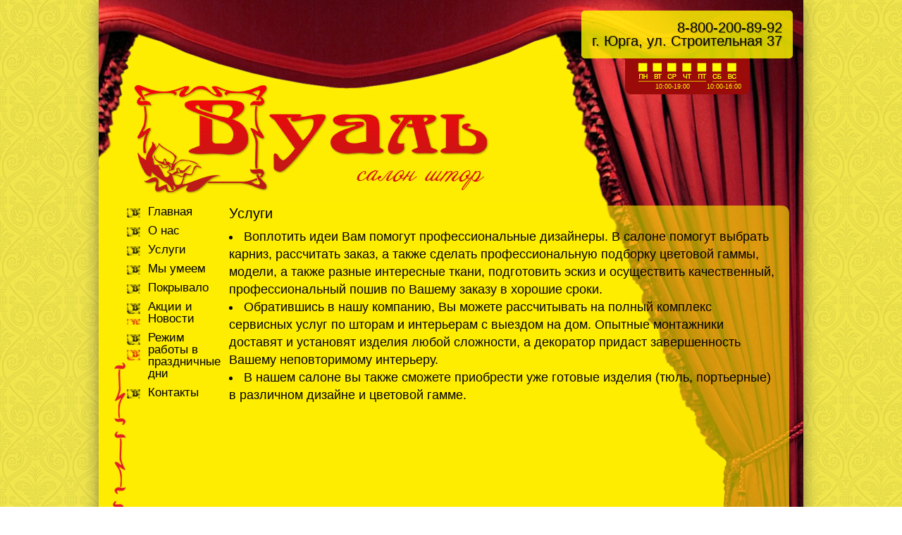

--- FILE ---
content_type: text/html;charset=UTF-8
request_url: http://vual-yrga.ru/pages/uslugi
body_size: 2511
content:
<!DOCTYPE html>
<html lang="ru">
<head>
    <meta http-equiv="Content-Type" content="text/html; charset=utf-8" /><meta http-equiv="X-UA-Compatible" content="IE=edge,chrome=1" /><meta http-equiv="Content-Language" content="ru-RU" /><meta name="viewport" content="width=device-width, initial-scale=1" />
<link rel="shortcut icon" href="/assets/5bd26e13/images/favicon.ico" />
<link rel="stylesheet" type="text/css" href="/assets/cb397229/bootstrap/css/bootstrap.min.css" />
<link rel="stylesheet" type="text/css" href="/assets/cb397229/font-awesome/css/font-awesome.min.css" />
<link rel="stylesheet" type="text/css" href="/assets/cb397229/css/bootstrap-yii.css" />
<link rel="stylesheet" type="text/css" href="/assets/cb397229/css/jquery-ui-bootstrap.css" />
<link rel="stylesheet" type="text/css" href="/assets/5bd26e13/css/main.css" />
<link rel="stylesheet" type="text/css" href="/assets/5bd26e13/css/flags.css" />
<link rel="stylesheet" type="text/css" href="/assets/5bd26e13/css/yupe.css" />
<script type="text/javascript" src="/assets/f75d88af/jquery.min.js"></script>
<script type="text/javascript" src="/assets/cb397229/bootstrap/js/bootstrap.min.js"></script>
<script type="text/javascript" src="/assets/cb397229/js/bootstrap-noconflict.js"></script>
<script type="text/javascript" src="/assets/cb397229/bootbox/bootbox.min.js"></script>
<script type="text/javascript" src="/assets/cb397229/notify/notify.min.js"></script>
<script type="text/javascript" src="/assets/5bd26e13/js/blog.js"></script>
<script type="text/javascript" src="/assets/5bd26e13/js/bootstrap-notify.js"></script>
<script type="text/javascript" src="/assets/5bd26e13/js/jquery.li-translit.js"></script>
<script type="text/javascript">
/*<![CDATA[*/
var baseUrl = ''
/*]]>*/
</script>
<title>Услуги | vual-yrga.ru</title><meta name="description" content="Вуаль - салон штор в Юрге" /><meta name="keywords" content="салон штор, вуаль юрга, пошив штор" />
        <script type="text/javascript">
        var yupeTokenName = 'YUPE_TOKEN';
        var yupeToken = '530be3977e3b9ea9254b731dee9fb5d03547f606';
    </script>
    <!--[if IE]>
    <script src="http://html5shiv.googlecode.com/svn/trunk/html5.js"></script>
    <![endif]-->
    <link rel="stylesheet" href="http://yandex.st/highlightjs/8.2/styles/github.min.css">
    <script src="http://yastatic.net/highlightjs/8.2/highlight.min.js"></script>
</head>

<body>

<div class="centrblk">

	<div class="tphead">
	
		<div class="logo">
			<a href="/"><img src="/assets/5bd26e13/images/logo.png"></a>
		</div>
		
		<div class="toprghtblk">
		<div class="contcs">
			<p>8-800-200-89-92</p>			<p>г. Юрга, ул. Строительная 37</p>		</div>
		<div class="wtime">
			<div class="wtm_1">
				10:00-19:00			</div>
			<div class="wtm_2">
				10:00-16:00			</div>
		</div>
		</div>
	
	</div>
	
	<div class="mainbox">
		<div class="sbar">
							<ul class="sbmn_big"><li><a href="/">Главная</a></li><li><a href="/pages/o-nas">О нас</a></li><li><a href="/pages/uslugi">Услуги</a></li><li><a href="/pages/my-umeem">Мы умеем</a></li><li><a href="/pages/pokryvalo">Покрывало</a></li><li><a href="/pages/akciii-novosti">Акции и Новости</a></li><li><a href="/pages/rezhim-raboty-v-prazdnichnye-dni">Режим работы в праздничные дни</a></li><li><a href="/pages/kontakty">Контакты</a></li></ul>					</div>
		<div class="content">
			<!-- flashMessages -->
			<div id="yw0"></div>			

<h1>Услуги</h1><li><span style="font-size: 18px;">Воплотить идеи Вам помогут профессиональные дизайнеры. В салоне помогут выбрать карниз, рассчитать заказ, а также сделать профессиональную подборку цветовой гаммы, модели, а также разные интересные ткани, подготовить эскиз и осуществить качественный, профессиональный пошив по Вашему заказу в хорошие сроки.</span></li><li><span style="font-size: 18px;">Обратившись в нашу компанию, Вы можете рассчитывать на полный комплекс сервисных услуг по шторам и интерьерам с выездом на дом. Опытные монтажники доставят и установят изделия любой сложности, а декоратор придаст завершенность Вашему неповторимому интерьеру.</span></li><li><span style="font-size: 18px;">В нашем салоне вы также сможете приобрести уже готовые изделия (тюль, портьерные) в различном дизайне и цветовой гамме.</span></li>	
		</div>
	</div>
	<div class="footer">
		<div class="cprts">
			<p>
				2015. Салон штор «Вуаль»			</p>
			<p><span>Создание сайта -</span> <a href="http://bss70.ru">bss70.ru</a></p>
		</div>
	</div>
</div>
<!-- Yandex.Metrika counter -->
<script type="text/javascript">
    (function (d, w, c) {
        (w[c] = w[c] || []).push(function() {
            try {
                w.yaCounter33657604 = new Ya.Metrika({
                    id:33657604,
                    clickmap:true,
                    trackLinks:true,
                    accurateTrackBounce:true,
                    webvisor:true
                });
            } catch(e) { }
        });

        var n = d.getElementsByTagName("script")[0],
            s = d.createElement("script"),
            f = function () { n.parentNode.insertBefore(s, n); };
        s.type = "text/javascript";
        s.async = true;
        s.src = "https://mc.yandex.ru/metrika/watch.js";

        if (w.opera == "[object Opera]") {
            d.addEventListener("DOMContentLoaded", f, false);
        } else { f(); }
    })(document, window, "yandex_metrika_callbacks");
</script>
<noscript><div><img src="https://mc.yandex.ru/watch/33657604" style="position:absolute; left:-9999px;" alt="" /></div></noscript>
<!-- /Yandex.Metrika counter -->
<script type="text/javascript">
/*<![CDATA[*/
jQuery(function($) {
jQuery('[data-toggle=popover]').popover();
jQuery('[data-toggle=tooltip]').tooltip();
jQuery('#yw0_0 .alert').alert();
});
/*]]>*/
</script>
</body>
</html>

--- FILE ---
content_type: text/css
request_url: http://vual-yrga.ru/assets/5bd26e13/css/main.css
body_size: 944
content:
html, body, ul, p, h3 {
	margin: 0;
	padding: 0;
	border: 0;
	outline: 0;
	vertical-align: baseline;
	
}
body { line-height: 1; 
	background: url(../images/bg.jpg);
	color:#000000;
	font-family:Arial, sans-serif;
	font-size:15px;}

a {color:#30355e;}
a:hover {text-decoration:none;}

.clear{clear:both; width:100%;}

.centrblk {
	width:1000px;
	margin:0 auto;
	position:relative;
	min-height:1050px;
	background: #ffed00 url(../images/bigg.jpg) no-repeat;
	box-shadow: 0px 0px 25px -6px #4A4A4A;}

.tphead {
	width:100%;
	overflow: hidden;}

.logo {
	float:left;
	padding:120px 0 0 50px;}
	
.toprghtblk {
	float:right;
	margin: 15px 15px 0 0;}
	
.contcs {
	background:url(../images/cntbg.png);
	font-size:20px;
	color:#000000;
	-webkit-border-radius: 5px;
    -moz-border-radius: 5px;
    border-radius: 5px;
	padding: 15px;	
	text-align:right;
	text-shadow: 1px 1px 1px rgba(0,0,0,0.3);}
	
.contcs p {	
	line-height:19px;}
	
.wtime {
	width:177px;
	height:51px;
	margin:0 auto;
	background:url(../images/wtime.png) no-repeat;
	font-size:9px;
	color:#fffc00;}
	
.wtm_1 {
	float:left;
	padding:36px 0 0 43px;}
	
.wtm_2 {
	float:left;
	padding:36px 0 0 24px;}
	
.mainbox {
	padding: 15px 0 30px 0;
    margin: 0 0 20px 0;
	overflow: hidden;
	min-height: 730px;
	background:url(../images/uzr.png) 20px 100% no-repeat;}
	
.sbar {
	float:left;
	width:130px;
	margin:0 0 0 40px;
	padding:0 0 20px 0px;
	font-size:17px;}
	
.sbar a {
	color:#000000;}

.sbar a:hover {
	color:#D41211;}
	
.bigsbar {
	width:140px;
	font-size:22px;}
	
.sbmenu {
	list-style:none;}
	
.sbmenu li {
	margin:0 0 10px 0;
	background:url(../images/mnli.png) 0 3px no-repeat;
	padding:0 0 0 20px;}
	
.sbmenu li:hover {
	background:url(../images/mnli.png) 0 -13px no-repeat;}
	
.sbmenu li:last-child {
	margin:0;}

.sbmn_big {
	list-style:none;}
	
.sbmn_big li {
	margin:0 0 10px 0;
	background:url(../images/mnli-big.png) 0 4px no-repeat;
	padding:0 0 0 30px;}
	
.sbmn_big li:hover {
	background:url(../images/mnli-big.png) 0 -18px no-repeat;}
	
.sbmn_big li:last-child {
	margin:0;}
	
.content {
	font-size:15px;
	line-height:24px;
	margin:0 20px 0 185px;
	padding:0 20px 20px 0;
	min-height: 690px;
	background:url(../images/txtbg.png);
	-webkit-border-radius: 10px;
    -moz-border-radius: 10px;
    border-radius: 10px;}
	
.content h1 {
	font-size:20px;
	margin:0 0 10px 0;
	color: #000000;}
	
.footer {
	width: 1000px;	
	background:#c61815;
	border-top:solid #921C2A 3px;
	overflow:hidden;}
	
.cprts {
	float:right;
	color:#f0ea00;
	font-size:15px;
	padding: 8px 10px 3px 0;
	text-align:right;}
	
.cprts p {
	padding: 0 0 5px 0;}
	
.cprts span {
	color:#eb6a6a;
	font-size:12px;}
	
.cprts a {
	color:#eb6a6a;
	font-size:12px;}

--- FILE ---
content_type: text/css
request_url: http://vual-yrga.ru/assets/5bd26e13/css/yupe.css
body_size: 3549
content:
.alert-bangTidy {
    box-sizing: border-box;
    font-family: "Helvetica Neue", Helvetica, Arial, sans-serif;
    background: rgba(0, 0, 0, 0.80);
    background: -moz-linear-gradient(top, rgba(0, 0, 0, 0.80) 0%, rgba(0, 0, 0, 0.88) 100%);
    background: -webkit-gradient(linear, left top, left bottom, color-stop(0%, rgba(0, 0, 0, 0.80)), color-stop(100%, rgba(0, 0, 0, 0.88)));
    background: -webkit-linear-gradient(top, rgba(0, 0, 0, 0.80) 0%, rgba(0, 0, 0, 0.88) 100%);
    background: -o-linear-gradient(top, rgba(0, 0, 0, 0.80) 0%, rgba(0, 0, 0, 0.88) 100%);
    background: -ms-linear-gradient(top, rgba(0, 0, 0, 0.80) 0%, rgba(0, 0, 0, 0.88) 100%);
    background: linear-gradient(top, rgba(0, 0, 0, 0.80) 0%, rgba(0, 0, 0, 0.88) 100%);
    filter: progid:DXImageTransform.Microsoft.gradient(startColorstr='rgba(0, 0, 0, 0.80)', endColorstr='rgba(0, 0, 0, 0.88)', GradientType=0);
    border: 1px solid #000;
    -webkit-box-shadow: inset 0 1px 0 rgba(255, 255, 255, 0.07), inset 0 0 0 1px rgba(255, 255, 255, 0.1);
    -moz-box-shadow: inset 0 1px 0 rgba(255, 255, 255, 0.07), inset 0 0 0 1px rgba(255, 255, 255, 0.1);
    -o-box-shadow: inset 0 1px 0 rgba(255, 255, 255, 0.07), inset 0 0 0 1px rgba(255, 255, 255, 0.1);
    box-shadow: inset 0 1px 0 rgba(255, 255, 255, 0.07), inset 0 0 0 1px rgba(255, 255, 255, 0.1);
    -webkit-border-radius: 4px;
    -moz-border-radius: 4px;
    -o-border-radius: 4px;
    border-radius: 4px;
    overflow: hidden;
    color: white;
    -webkit-text-shadow: 0px -1px 0px rgba(0, 0, 0, 0.2);
    -moz-text-shadow: 0px -1px 0px rgba(0, 0, 0, 0.2);
    -o-text-shadow: 0px -1px 0px rgba(0, 0, 0, 0.2);
    text-shadow: 0px -1px 0px rgba(0, 0, 0, 0.2);
    -webkit-font-smoothing: antialiased;
}

/**
 * alert-blackgloss.css v1.0
 * --
 * Based off blackgloss growl theme.
 * Copyright 2012 Nijiko Yonskai
 * --
 * Usage: 
 *   Set style to `blackgloss` and include this css.
 *
 * Note: 
 *   The gloss is only supported in webkit based browsers. 
 *   Chrome and Safari.
 */
@-webkit-keyframes notification {
    0% {
        -webkit-transform: rotateY(-90deg);
        opacity: 0;
    }
    70% {
        -webkit-transform: rotateY(20deg);
        opacity: .8;
    }
    90% {
        -webkit-transform: rotateY(-10deg);
        opacity: 1;
    }
    100% {
        -webkit-transform: rotateY(-0deg);
        opacity: 1;
    }
}

@-moz-keyframes notification {
    0% {
        -webkit-transform: rotateY(-90deg);
        opacity: 0;
    }
    70% {
        -webkit-transform: rotateY(20deg);
        opacity: .8;
    }
    90% {
        -webkit-transform: rotateY(-10deg);
        opacity: 1;
    }
    100% {
        -webkit-transform: rotateY(-0deg);
        opacity: 1;
    }
}

@-o-keyframes notification {
    0% {
        -webkit-transform: rotateY(-90deg);
        opacity: 0;
    }
    70% {
        -webkit-transform: rotateY(20deg);
        opacity: .8;
    }
    90% {
        -webkit-transform: rotateY(-10deg);
        opacity: 1;
    }
    100% {
        -webkit-transform: rotateY(-0deg);
        opacity: 1;
    }
}

.keyframes notification {

0
%
{
    -webkit-transform: rotateY(-90deg)
;
    opacity: 0
;
}
70
%
{
    -webkit-transform: rotateY(20deg)
;
    opacity: .8
;
}
90
%
{
    -webkit-transform: rotateY(-10deg)
;
    opacity: 1
;
}
100
%
{
    -webkit-transform: rotateY(-0deg)
;
    opacity: 1
;
}
}

/* Webkit Only */
.alert-blackgloss:before {
    background: -webkit-gradient(linear, 0% -16.5%, 16.5% -100%, from(rgba(255, 255, 255, .0)), to(rgba(255, 255, 255, .6)), color-stop(.99, rgba(255, 255, 255, .2)), color-stop(.5, rgba(255, 255, 255, .0))) no-repeat;
    -webkit-mask-image: -webkit-gradient(linear, 0% 0%, 0% 100%, from(rgba(255, 255, 255, .5)), color-stop(.8, rgba(255, 255, 255, .0)));
    position: absolute;
    content: '.';
    line-height: 0;
    top: 0;
    right: 0;
    bottom: 0;
    left: 0;
    display: block;
    overflow: hidden;
    text-indent: -99999px;
    -webkit-border-radius: 5px;
}

.alert-blackgloss {
    -webkit-animation: notification .75s linear;
    -moz-animation: notification .75s linear;
    -ms-animation: notification .75s linear;
    -o-animation: notification .75s linear;
    animation: notification .75s linear;
    background: rgba(0, 0, 0, 1);
    -webkit-box-shadow: 0 2px 5px rgba(0, 0, 0, .5), inset 0 1px 0 rgba(255, 255, 255, .2), inset 0 0 0 1px rgba(255, 255, 255, .1);
    -moz-box-shadow: 0 2px 5px rgba(0, 0, 0, .5), inset 0 1px 0 rgba(255, 255, 255, .2), inset 0 0 0 1px rgba(255, 255, 255, .1);
    -ms-box-shadow: 0 2px 5px rgba(0, 0, 0, .5), inset 0 1px 0 rgba(255, 255, 255, .2), inset 0 0 0 1px rgba(255, 255, 255, .1);
    -o-box-shadow: 0 2px 5px rgba(0, 0, 0, .5), inset 0 1px 0 rgba(255, 255, 255, .2), inset 0 0 0 1px rgba(255, 255, 255, .1);
    box-shadow: 0 2px 5px rgba(0, 0, 0, .5), inset 0 1px 0 rgba(255, 255, 255, .2), inset 0 0 0 1px rgba(255, 255, 255, .1);
    border: 1px solid rgba(0, 0, 0, .95);
    -webkit-border-radius: 5px;
    -moz-border-radius: 5px;
    -ms-border-radius: 5px;
    -o-border-radius: 5px;
    border-radius: 5px;
    -webkit-font-smoothing: antialiased;
    text-shadow: 0 1px 2px rgba(0, 0, 0, .5);
    color: #fff;
    -webkit-transform: rotateY(-0deg);
    -moz-transform: rotateY(-0deg);
    -o-transform: rotateY(-0deg);
    transform: rotateY(-0deg);
    position: relative;
    background-clip: padding-box;
}

.alert-blackgloss .close {
    position: relative;
    top: -3px;
    right: -25px;
    color: #fff;
    content: 'x';
}

.notifications {
    position: fixed;
}

/* Positioning */
.notifications.top-right {
    right: 10px;
    top: 50px;
}

.notifications.top-left {
    left: 10px;
    top: 25px;
}

.notifications.bottom-left {
    left: 10px;
    bottom: 25px;
}

.notifications.bottom-right {
    right: 10px;
    bottom: 25px;
}

/* Notification Element */
.notifications > div {
    position: relative;
    z-index: 9999;
    margin: 5px 0px;
}

.blog-logo {
    border: 1px solid #e2e2e2;
    width: 109px;
    height: 109px;
    display: inline-block;
    -webkit-border-radius: 4px;
    -moz-border-radius: 4px;
    border-radius: 4px;
}

.blog-description {
    padding-top: 13px;
    margin-left: 130px;
}

.blog-description-name {
    vertical-align: top;
    font-size: 18pt;
    margin-bottom: 10px;
}

.blog-description-name .rss {
    padding-bottom: 7px;
}

.blog-description-info {
    color: #a5a5a5;
}

.blog-description-info::after {
    display: block;
    content: "";
    border-bottom: 1px solid #e2e2e2;
    margin-top: 5px;
}

.blog-description-info span {
    padding-right: 20px;
}

.blog-description-info a {
    color: #a5a5a5;
    text-decoration: underline;
}

.blog-description-members {
    margin-top: 10px;
    color: #7a7a7a;
}

.blog-description-members-list {
    background-color: #f1f1f1;
    border-right: 2px solid #e2e2e2;
    width: 483px;
    padding-left: 10px;
    padding-top: 10px;
    padding-bottom: 10px;
    float: left;
}

.without-btns .blog-description-members-list {
    width: 100%;
    float: inherit;
}

.without-btns .blog-description-members-buttons {
    display: none;
    visibility: hidden;
}

.member-listing {
    float: left;
    margin-left: 10px;
    width: 390px;
    max-height: 25px;
    overflow: hidden;
}

.member-listing-user {
    display: inline-block;
    padding: 2px 5px;
    position: relative;
    top: -2px;
}

.member-listing-user a {
    color: #000;
}

.member-listing-user a:hover {
    text-decoration: none;
}

.member-listing-user:hover {
    background-color: #fabb18;
}

.member-listing-user:hover a {
    color: #fff;
}

.blog-description-members-buttons {
    width: 240px;
    float: left;
    padding-left: 10px;
}

.blog-description-members-buttons a {
    margin-right: 15px;
}

.blog-description-members .list-expanding {
    background-color: #d0d0d0;
    color: #fff;
    text-decoration: none;
}

.blog-description-members .list-expanding span::after {
    content: "∧";
    width: 10px;
    height: 10px;
    position: relative;
    top: -1px;
}

.blog-description-members .list-expanding.btn-disabled {
    color: #7a7a7a;
    -webkit-transition: all 400ms ease-in-out;
    -moz-transition: all 400ms ease-in-out;
    -o-transition: all 400ms ease-in-out;
    transition: all 400ms ease-in-out;
    filter: progid:DXImageTransform.Microsoft.Alpha(opacity=10);
    -khtml-opacity: 0.1;
    -moz-opacity: 0.1;
    opacity: 0.1;
}

.blog-description-members .list-expanding.btn-disabled:hover {
    filter: progid:DXImageTransform.Microsoft.Alpha(opacity=30);
    -khtml-opacity: 0.3;
    -moz-opacity: 0.3;
    opacity: 0.3;
}

.blog-description-members.expand-list .list-expanding span::after {
    content: "∨";
    width: 10px;
    height: 10px;
    position: relative;
    top: -1px;
}

.blog-description-members.expand-list .member-listing {
    max-height: inherit;
}

.blog-description-text {
    position: relative;
}

.blog-description-text p {
    font-style: italic;
    margin: 0.25em 0;
    padding: 0.25em 40px;
    line-height: 1.45;
    position: relative;
    color: #a5a5a5;
}

.blog-description-text::before {
    display: block;
    content: "\201D";
    font-size: 20px;
    position: absolute;
    left: 0px;
    top: 0px;
    color: #a5a5a5;
}

.blog-description-text::after {
    display: block;
    content: "\201C";
    font-size: 20px;
    position: absolute;
    right: 0px;
    bottom: 0px;
    color: #a5a5a5;
}

.clear-both {
    content: "";
    display: block;
    height: 0;
    overflow: hidden;
    clear: both;
}

.pull-left::after {
    content: "";
    display: block;
    height: 0;
    overflow: hidden;
    clear: both;
}

/* Main marketing message and sign up button */
a.reply {
    font-size: 11px;
    text-decoration: none;
    border-bottom: 1px dashed;
    margin-right: 10px;
}

.jumbotron {
    margin: 80px 0;
    text-align: center;
}

.jumbotron h1 {
    font-size: 100px;
    line-height: 1;
}

.jumbotron .lead {
    font-size: 24px;
    line-height: 1.25;
}

.jumbotron .btn {
    font-size: 21px;
    padding: 14px 24px;
}

/* Supporting marketing content */
.marketing {
    margin: 60px 0;
}

.marketing p + h4 {
    margin-top: 28px;
}

/* Начала блока комментариев */
.comments-section {
    font: 13px arial, helvetica, sans-serif;
    color: #333333;
}

.comments-section-count-feed {
    padding: 0 0 0 7px;
    font-size: 24px;
    font-weight: normal;
}

.comments-add-form {
    padding: 0 0 0 86px;
    position: relative;
    margin: 0 0 -10px 0;
}

.comments-add-text textarea {
    background: #f5f5f5;
    padding: 0 15px;
    margin: 0 0 0 -34px;
    line-height: 36px;
    height: 36px;
    width: 100%;
    border: 1px solid #eeeeee;
    resize: none;
    box-shadow: -1px -1px 0 #dddddd, 1px -1px 0 #dddddd, 0px -2px 0 #c6c6c6, -1px -2px 0 #c6c6c6, 1px -2px 0 #c6c6c6;
}

.comments-item {
    position: relative;
    margin: 20px 0 0 0;
}

.comments-item-avatar, .comments-add-ava {
    position: absolute;
    top: 0;
    left: 0;
    width: 40px;
    height: 40px;
}

.comments-item-avatar img, .comments-add-ava img {
    width: 38px;
    height: 38px;
    border-radius: 5px;
    border: 1px solid #d6d6d6;
}

.comments-item-main {
    padding: 0 0 0 54px;
}

.comments-item-author {
    padding: 0px 0 7px 0;
    font-weight: bold;
    font-size: 15px;
    color: #8f8f8f;
}

.comments-item-author a {
    color: #8f8f8f;
}

.comments-item-top, .comments-item-top a {
    color: #a5a5a5;
    font-size: 14px;
}

.comments-item-info {
    overflow: hidden;
    display: block;
}

.comments-item-date {
    padding: 0 0 0 22px;
    line-height: 20px;
    font-weight: normal;
    height: 15px;
    background: url('../images/cal-reply.png') no-repeat 0 0;
}

.comments-item-reply {
    float: right;
    padding: 0 0 0 24px;
    height: 14px;
    line-height: 14px;
    background: url('../images/cal-reply.png') no-repeat 0 -15px;
}

.comments-item-reply a {
    text-decoration: underline;
}

.comments-item-reply a:hover {
    text-decoration: none;
}

.comments-item-message {
    padding: 5px 0;
    font-size: 13px;
    color: #333333;
    line-height: 19px;
    overflow: hidden;
}

/* Вложенные комментарии */
.comments-item-child {
    background: #f5f5f5;
    margin: 10px 0 0 0;
}

.comments-item-child .comments-item-main:before {
    display: block;
    content: '';
    background: url('../images/comment-marker.png') no-repeat;
    width: 34px;
    height: 13px;
    margin: -31px 0 18px 0;
}

.comments-item-child .comments-item-main {
    margin: 18px 20px;
    padding: 18px 0 10px 54px;
}

.comments-item-child .comments-item-avatar {
    left: 20px;
    top: 18px;
}

.comments-item-child .comments-item-date {
    background-position: 0 -29px;
}

.yupe-widget-header {
    position: relative;
    height: 40px;
    line-height: 40px;
    background: #f5f5f5;
    border: 1px solid #D5D5D5;
    -webkit-background-clip: padding-box;
}

.yupe-widget-header h3 {

    position: relative;
    top: 2px;
    left: 10px;

    display: inline-block;
    margin-right: 3em;

    font-size: 14px;
    font-weight: 800;
    color: #555;
    line-height: 18px;

    text-shadow: 1px 1px 2px rgba(255, 255, 255, .5);
}

.yupe-widget-header > [class^="icon-"], .bootstrap-widget-header > [class*=" icon-"] {

    display: inline-block;
    margin-left: 13px;
    margin-right: -2px;

    font-size: 16px;
    color: #555;
    vertical-align: middle;

}

.yupe-widget-content {
    padding: 20px 15px 15px;

    background: #FFF;

    border: 1px solid #D5D5D5;
}

.yupe-widget-header + .yupe-widget-content {
    border-top: none;

    -webkit-border-top-left-radius: 0;
    -webkit-border-top-right-radius: 0;
    -moz-border-radius-topleft: 0;
    -moz-border-radius-topright: 0;
    border-top-left-radius: 0;
    border-top-right-radius: 0;
}

.posts-header {
    padding: 20px 0;
    text-align: center;
    color: #a5a5a5;
}

.posts-header::after {
    content: "";
    border-top: 1px dashed #e2e2e2;
    display: block;
    position: relative;
    top: -10px;
    z-index: -1;
}

.posts-header-text {
    padding: 5px 20px;
    background-color: #fff;
}

.posts-list {
    margin-top: -40px;
    margin-bottom: 40px;
}

.posts-list-block {
    margin-top: 40px;
    padding: 0 5px;
}

.posts-list-block-header {
    font-size: 18pt;
}

.posts-list-block-meta {
    margin-top: 10px;
    margin-bottom: 15px;
}

.posts-list-block-meta::after {
    display: block;
    padding-top: 5px;
    padding-right: 10px;
    position: relative;
    width: 100%;
    border-bottom: 1px solid #e2e2e2;
    content: "";
}

.posts-list-block-meta, .posts-list-block-meta a {
    color: #a5a5a5;
}

.posts-list-block-meta span {
    margin-right: 15px;
}

.posts-list-block-tags {
    padding-right: 10px;
    position: relative;
    width: 100%;
    background-color: #f5f5f5;
    border-bottom: 1px solid #e4e4e4;
    margin: 10px 0 0 0;
}

.posts-list-block-tags *, .posts-list-block-tags-comments a:hover {
    color: #a4a4a4;
}

.posts-list-block-tags div {
    padding: 10px;
}

.posts-list-block-tags-block {
    margin-right: 30px;
}

.posts-list-block-tags-block span {
    display: inline-block;
    padding: 2px 4px;
    line-height: 14px;
    text-decoration: underline;
    color: #a5a5a5;
    vertical-align: baseline;
    white-space: nowrap;
}

.posts-list-block-tags-block span:hover, .posts-list-block-tags-block span:hover a {
    color: #fff;
    background-color: #3a87ad;
    text-decoration: none;
}

.posts-list-block-tags-comments {
    position: absolute;
    right: 15px;
    top: 10px;
}

.auth-services {
    padding: 0;
}

/* карточка пользователя под постом */

.post-author {

}

.post-author h4 {
    margin-top: 0;
}

.post-author blockquote {
    font-size: 14px;
    padding: 0;
}

/* страница профиля пользователя */

.profile-comment {

}

.profile-comment .comments-item {
    margin-top: 0;
}

.profile-comment .post-link {
    font-family: Tahoma, sans-serif;
    font-size: 10px;
}

.profile-comment .post-link a {
    color: #666;
}

.profile-comment .post-link .count {
    color: #ff0000;
}

/* виджеты в sidebar */

.sidebar .widget .list-unstyled > hr:last-child, .sidebar .widget .list-unstyled li:last-child hr {
    display: none;
}


--- FILE ---
content_type: application/javascript
request_url: http://vual-yrga.ru/assets/5bd26e13/js/blog.js
body_size: 427
content:
$(document).ready(function ($) {
    $('.list-expanding').on('click', function () {
        if ($(this).hasClass('btn-disabled')) return false;
        $(this).closest('.blog-description-members').toggleClass('expand-list');
    });

    $('.join-blog').on('click', function (event) {
        event.preventDefault();
        var $button = $(this);
        var data = {
            'blogId': parseInt($(this).attr('href'))
        };
        data[yupeTokenName] = yupeToken;
        $.post($(this).data('url'), data, function (response) {
            if (response.result) {
                $button.hide();
                $('#notifications').notify({ message: { text: response.data } }).show();
            } else {
                $('#notifications').notify({ message: { text: response.data }, type: 'error' }).show();
            }
        }, 'json');
    });

    $('.leave-blog').on('click', function (event) {
        event.preventDefault();
        var $button = $(this);
        var data = {
            'blogId': parseInt($(this).attr('href'))
        };
        data[yupeTokenName] = yupeToken;
        $.post($(this).data('url'), data, function (response) {
            if (response.result) {
                $button.hide();
                $('#notifications').notify({ message: { text: response.data } }).show();
            } else {
                $('#notifications').notify({ message: { text: response.data }, type: 'error' }).show();
            }
        }, 'json');
    });
});